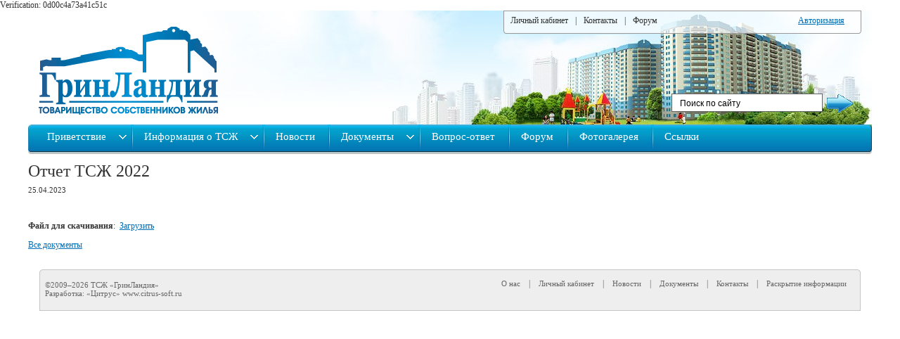

--- FILE ---
content_type: text/html; charset=windows-1251
request_url: https://grnland.ru/useful-info/2085.html
body_size: 2927
content:
<!DOCTYPE html PUBLIC "-//W3C//DTD XHTML 1.0 Strict//EN"
	"http://www.w3.org/TR/xhtml1/DTD/xhtml1-strict.dtd">
<html xmlns="http://www.w3.org/1999/xhtml" xml:lang="ru-RU">
<head>
<meta http-equiv="Content-Type" content="text/html; charset=windows-1251" />
<meta name="keywords" content="Сайт для жителей и членов ТСЖ &quot;ГринЛандия&quot;" />
<meta name="description" content="Сайт для жителей и членов ТСЖ &quot;ГринЛандия&quot;" />
<link href="/bitrix/templates/grnland/components/bitrix/news/documents/bitrix/news.detail/.default/style.css?1311079570113" type="text/css"  rel="stylesheet" />
<link href="/bitrix/templates/grnland/styles.css?156344627647" type="text/css"  data-template-style="true"  rel="stylesheet" />
<link href="/bitrix/templates/grnland/template_styles.css?14902773019615" type="text/css"  data-template-style="true"  rel="stylesheet" />
<script type="text/javascript"  src="/bitrix/cache/js/s1/grnland/template_e940e043c5c1ca2f203451bb9c862047/template_e940e043c5c1ca2f203451bb9c862047_v1.js?1690798860816"></script>

<title>Отчет ТСЖ 2022 &ndash; </title>
<!--[if lte IE 7]>
<link rel="stylesheet" href="/bitrix/templates/grnland/styles_ie.css" type="text/css" />
<![endif]-->
<link rel="stylesheet" href="/bitrix/templates/grnland/fancybox/jquery.fancybox.css"/>
<script src="https://ajax.googleapis.com/ajax/libs/jquery/1/jquery.min.js"></script>
<script type="text/javascript" src="/bitrix/templates/grnland/fancybox/jquery.fancybox.pack.js"></script>
<script type="text/javascript" src="/bitrix/templates/grnland/script.js"></script>
<!--YW_start-->
<html>
    <head>
        <meta http-equiv="Content-Type" content="text/html; charset=UTF-8">
    </head>
    <body>Verification: 0d00c4a73a41c51c</body>
</html>
<!--YW_end-->
</head>
<body>
<div id="page-wrapper">

<div class="page-inner">
<div id="header"><div class="page-width">
	<div id="title_all"><a href="/" ><img src="/images/logo_new.png"  /></a></div>
<div id="right_header">
		<div id="show_menu">
	<ul id="show_menu">
	<li><a href="/personal/">Личный кабинет</a></li>
	<li>|<a href="/contacts/">Контакты</a></li>
	<li class="last">|<a href="/forum/">Форум</a></li>
</ul>
</div>
	<div id="logged-as">
		<a class="logo_in" href="/auth/">Авторизация</a>
	</div>


		<form id="search-form" action="/search/" method="get">

		        <div id="search-form-ad">
		   <input type=text id="search-form-q" class="search-form-q" name="q" value="Поиск по сайту"
			   onclick='if(this.value == "Поиск по сайту") {this.value=""}'
			   onblur='if(this.value == ""){this.value="Поиск по сайту"}'>
			</div>&nbsp;
		<input class="right_search" type="image" src="/bitrix/templates/grnland/images/arrow_blue.gif">
		</form>
        </div>
</div></div>
<div class="top-links"><div class="page-width">

<div class="top_menu">
	<img class="left_menu" src="/bitrix/templates/grnland/images/left_top_menu.jpg" />
	<img class="right_menu" src="/bitrix/templates/grnland/images/right_top_menu.jpg" />
<ul id="top-multilevel-menu">
		


		<li  class='arther'>		<div class="self">
		<a href="/about/">
		<i class="l"></i><i class="r"></i>
		Приветствие		
		</a>
<img src='/bitrix/templates/grnland/images/inn.gif'>		</div>
					<ul class="dropdown_menu">
				


		<li id="menu_li" class='arther'>		<div class="self">
		<a href="/about/staff/">
		<i class="l"></i><i class="r"></i>
		Сотрудники		
		</a>
		</div>
		</li>
</ul></li>		


		<li id="menu_li" class='arther'>		<div class="self">
		<a href="/documents/">
		<i class="l"></i><i class="r"></i>
		Информация о ТСЖ		
		</a>
<img src='/bitrix/templates/grnland/images/inn.gif'>		</div>
					<ul class="dropdown_menu">
				


		<li id="menu_li" class='arther'>		<div class="self">
		<a href="/documents/general-information/">
		<i class="l"></i><i class="r"></i>
		Общая информация		
		</a>
		</div>
		</li>
		


		<li id="menu_li" class='arther'>		<div class="self">
		<a href="/documents/service-prices/">
		<i class="l"></i><i class="r"></i>
		Сведения о стоимости работ		
		</a>
		</div>
		</li>
		


		<li id="menu_li" class='arther'>		<div class="self">
		<a href="/documents/tariffs-for-public-resources/">
		<i class="l"></i><i class="r"></i>
		Тарифы на коммунальные услуги		
		</a>
		</div>
		</li>
</ul></li>		


		<li id="menu_li" class='arther'>		<div class="self">
		<a href="/news/">
		<i class="l"></i><i class="r"></i>
		Новости		
		</a>
		</div>
		</li>
		


		<li id="menu_li"  class="active">		<div class="self">
		<a href="/useful-info/">
		<i class="l"></i><i class="r"></i>
		Документы		
		</a>
<img src='/bitrix/templates/grnland/images/inn.gif'>		</div>
					<ul class="dropdown_menu">
				


		<li id="menu_li" class='arther'>		<div class="self">
		<a href="/useful-info/zakonodatelnaya-baza/">
		<i class="l"></i><i class="r"></i>
		Законы. Правила. Разъяснения		
		</a>
		</div>
		</li>
		


		<li id="menu_li" class='arther'>		<div class="self">
		<a href="/useful-info/otchetno-vybornye-dokumenty/">
		<i class="l"></i><i class="r"></i>
		Отчетно-выборные документы ТСЖ		
		</a>
		</div>
		</li>
		


		<li id="menu_li" class='arther'>		<div class="self">
		<a href="/useful-info/blanki-zayavleniya-ankety/">
		<i class="l"></i><i class="r"></i>
		Бланки. Заявления. Анкеты		
		</a>
		</div>
		</li>
		


		<li id="menu_li" class='arther'>		<div class="self">
		<a href="/useful-info/dlya-avtomobilistov/">
		<i class="l"></i><i class="r"></i>
		Для АВТОМОБИЛИСТОВ		
		</a>
		</div>
		</li>
		


		<li id="menu_li" class='arther'>		<div class="self">
		<a href="/useful-info/instruktsii/">
		<i class="l"></i><i class="r"></i>
		Инструкции		
		</a>
		</div>
		</li>
		


		<li id="menu_li" class='arther'>		<div class="self">
		<a href="/useful-info/prochee/">
		<i class="l"></i><i class="r"></i>
		Прочее		
		</a>
		</div>
		</li>
		


		<li id="menu_li" class='arther'>		<div class="self">
		<a href="/useful-info/kapitalnyy-remont/">
		<i class="l"></i><i class="r"></i>
		Фонд капитального ремонта		
		</a>
		</div>
		</li>
</ul></li>		


		<li id="menu_li" class='arther'>		<div class="self">
		<a href="/questions-and-answers/">
		<i class="l"></i><i class="r"></i>
		Вопрос-ответ		
		</a>
		</div>
		</li>
		


		<li id="menu_li" class='arther'>		<div class="self">
		<a href="/forum/">
		<i class="l"></i><i class="r"></i>
		Форум		
		</a>
		</div>
		</li>
		


		<li id="menu_li" class='arther'>		<div class="self">
		<a href="/photo/">
		<i class="l"></i><i class="r"></i>
		Фотогалерея		
		</a>
		</div>
		</li>
		


		<li id="menu_li"  class="last">		<div class="self">
		<a href="/news/poleznye-telefony.php">
		<i class="l"></i><i class="r"></i>
		Ссылки		
		</a>
		</div>
		</li>
<div id="clear"></div></ul>

	
</div>

</div></div>



<div id="content"> <div class="page-width">
		<div id="right"><div class="column-in">
		<h2>Раскрытие <em>информации</em></h2>
<table class="list">

<tr>
	<td class="n">1</td>
	<td><a href="/useful-info/zakonodatelnaya-baza/">Законы. Правила. Разъяснения</a></td>
</tr>

<tr>
	<td class="n">2</td>
	<td><a href="/useful-info/otchetno-vybornye-dokumenty/">Отчетно-выборные документы ТСЖ</a></td>
</tr>

<tr>
	<td class="n">3</td>
	<td><a href="/useful-info/blanki-zayavleniya-ankety/">Бланки. Заявления. Анкеты</a></td>
</tr>

<tr>
	<td class="n">4</td>
	<td><a href="/useful-info/dlya-avtomobilistov/">Для АВТОМОБИЛИСТОВ</a></td>
</tr>

<tr>
	<td class="n">5</td>
	<td><a href="/useful-info/instruktsii/">Инструкции</a></td>
</tr>

<tr>
	<td class="n">6</td>
	<td><a href="/useful-info/prochee/">Прочее</a></td>
</tr>

<tr>
	<td class="n">7</td>
	<td><a href="/useful-info/kapitalnyy-remont/">Фонд капитального ремонта</a></td>
</tr>
</table>
 
<p><a href="/documents/">Вся информация</a></p>
	

</div><br/></div>


<style type="text/css">

#content #right {display: none;}

#content #middle { margin: 0 0 0 0; }

</style>


	<div id="middle"><div class="column-in">
                <h2 id="pagetitle">Отчет ТСЖ 2022</h2>
<div class="news-detail">
				<div class="news-date-time">25.04.2023</div>
							<div style="clear:both"></div>
	<br />
				<b>Файл для скачивания</b>:&nbsp;
					<a href="/upload/iblock/f6a/otchet-tszh-grinlandiya-2022.pdf">Загрузить</a>
				<br />
	</div>
<p><a href="/useful-info/">Все документы</a></p>
	</div></div>

	<div class="cleaner">&nbsp;</div>



</div></div>
	<div id="cleaner"></div>
</div>



<div id="footer">
	<img class="left_footer" src="/bitrix/templates/grnland/images/left_footer.jpg">
	<img class="right_footer" src="/bitrix/templates/grnland/images/right_footer.jpg">
	<div class="page-width"><div class="i">
	<div class="copyright"> &copy;2009&ndash;2026 ТСЖ &laquo;ГринЛандия&raquo; 
<br />
 Разработка: «Цитрус» <a href="http://www.citrus-soft.ru" >www.citrus-soft.ru</a> 
<p></p>
</div>
	<div class="links">
<ul>
	<li><a href="/index.php">О нас</a></li>
	<li>|<a href="/personal/">Личный кабинет</a></li>
	<li>|<a href="/news/">Новости</a></li>
	<li class="selected">|<a href="/useful-info/">Документы</a></li>
	<li>|<a href="/contacts/">Контакты</a></li>
	<li>|<a href="/documents/">Раскрытие информации</a></li>
<div id="clear"></div></ul>
		<div id="clear"></div>
	</div>
            

</div><div id="clear"></div></div></div>
</div>


<!--YA_start-->
<!-- Yandex.Metrika counter -->
<script type="text/javascript">
(function (d, w, c) {
(w[c] = w[c] || []).push(function() {
try {
w.yaCounter22499161 = new Ya.Metrika({id:22499161,
webvisor:true,
clickmap:true,
trackLinks:true,
accurateTrackBounce:true});
} catch(e) { }
});

var n = d.getElementsByTagName("script")[0],
s = d.createElement("script"),
f = function () { n.parentNode.insertBefore(s, n); };
s.type = "text/javascript";
s.async = true;
s.src = (d.location.protocol == "https:" ? "https:" : "http:") + "//mc.yandex.ru/metrika/watch.js";

if (w.opera == "[object Opera]") {
d.addEventListener("DOMContentLoaded", f, false);
} else { f(); }
})(document, window, "yandex_metrika_callbacks");
</script>
<noscript><div><img src="//mc.yandex.ru/watch/22499161" style="position:absolute; left:-9999px;" alt="" /></div></noscript>
<!-- /Yandex.Metrika counter -->
<!--YA_end-->
</body>

--- FILE ---
content_type: text/css
request_url: https://grnland.ru/bitrix/templates/grnland/components/bitrix/news/documents/bitrix/news.detail/.default/style.css?1311079570113
body_size: -6
content:
div.news-detail img.detail_picture
{
	float:left;
	margin:0 8px 6px 1px;
}
.news-date-time
{
	font-size: 11px;
}


--- FILE ---
content_type: text/css
request_url: https://grnland.ru/bitrix/templates/grnland/styles.css?156344627647
body_size: -51
content:
.kvado_logo {
	display: block;
	width: 350px;
}

--- FILE ---
content_type: text/css
request_url: https://grnland.ru/bitrix/templates/grnland/template_styles.css?14902773019615
body_size: 2645
content:
html, body {
	margin: 0 auto;
	padding: 0;
	width: 100%;
	font-size: 12px;
	font-family: 'Trebuchet MS';
	color: #333;
	height: 100%;
	background: #fff;
}
#content #middle {margin: 0 33% 0 0;}
#page-wrapper {
	margin: 0 auto;
	min-height: 100%;
	*height: 100%;
	min-width: 990px;
	max-width: 1200px;
	padding: 0 20px;
}
.page-inner {min-height:100%;}
#page-wrapper  #cleaner {
	height: 59px;
	
}
.page-navigation {
	font-size: 11px;
	text-align: right;
}
.page-navigation a, .page-navigation span.selected {
	padding: 0 3px; margin: 0 3px;
	border-bottom: 1px solid #499bed;
	text-decoration: none;
	line-height: 11px;
}
.page-navigation span.selected, .page-navigation a:hover {
	color: #fff; background: #499bed;
}

hr {
	height: 1px; border: none;
	color: #A4D6F7; background-color: #A4D6F7;
	margin: 1.5em 0;
}

.errortext { color:red; }
.notetext { color:green; }
.starrequired {
	color:#c00;
	font-weight: bold;
	margin: 0 4px;
	font-size: 130%;
}

/*дата*/
.date {
	font-size: 11px;
	color: #333;
}
.year {
	font-size: 14px;
	color: #006fb6;
	font-weight: bold;
	margin-top: -3px;
}
#date {
	width: 72px;
	float: left;
	
	margin-right: 12px;
}
.in_date {
	float: left;
	background: url('images/bg_date.jpg') repeat-x 0 0;
	height: 34px;
	padding: 0 2px 0 8px;
	width: 45px;
}
.in_date span {
	line-height: 15px;
}
.left_date, .right_date {height: 34px;}

.left_date {float: left; width: 8px; background: url('images/date_left.jpg') no-repeat 0 0;}
.right_date {float: left; width: 4px; background: url('images/date_right.jpg') no-repeat 0 0;}

/*новости*/
.list-item {
	padding: 15px 0;
}
#prev {
	padding-left: 84px;
}
#pre a {font-size: 14px;}
#pre a:hover{color: #333;}
.list-item  a {
	font-size: 14px;
}
.all_news {
	margin-left: 83px;
}

.short-list-item {
	margin: 0 0 .5em 0;
}
.short-list-item a {
	font-size: 14px;
}

.news-list {
	overflow: hidden;
}
.news-item {
	padding: 12px 0;
}
.news-date-time {
	float: left;
	height: 35px;
	width: 78px;
}
#pre {
	padding-left: 79px;
}
/*############*/
a {color: #006fb6;}
h1 {
	font: bold 30px/22px Georgia;
	color: #006fb6;
}
h2 {
	font: 22px/21px Georgia;
	margin: 14px 0 10px;
	color: #333;
}
h2 a {text-decoration: none;color: #333;}

h3 {
	font-size: 18px;
}

/*заголовок компании*/
#title_all {
	width: 255px;
	float: left;
	margin: 23px 0 0 0;
}
#title_all h1 {
	line-height: 28px;
	margin:6px 0;
}
#title_all h1 a {
	color: #006fb6;
	text-decoration: none;
}


#pagetitle {
	font-size: 24px;
}
#clear {clear: both;}
#titule {
	font: 24px/24px Georgia;
	color: #2383bf;
	margin: 17px 0;
}
#titule span {
	color:#333;
}
#middle {
	margin-right: 341px;
}
.blue {font-style: normal; color: #006fb6;}
.page-width {
	margin: 0 0px;
}
/*шапка*/
#header {
	height: 162px;
}
#header .page-width {
	background: #fff url('images/top.jpg') no-repeat right 0 ;
	padding: 0 15px;
	margin: 0 auto;
	height: 162px;
}
#page-title {
	width: 700px;
	margin-top: 41px;
	display: inline;
	position: absolute;
}
/*поиск*/
#search-form {
	float: right;
	margin: 97px 12px 0 0;
}
#search-form-ad {
	float: left;
	border:1px #656565 solid;
	background: #fff;
	margin-top: -1px;
	height: 24px;
}
#search-form-q {
	font-size: 12px;
	width: 200px;
	height: 18px;
	border: 0;
	margin-top: 3px;
	
	padding-left: 11px;
}
.search-form .input {width: 300px;}
/*верхнее меню*/
.left_menu {float: left;}
.right_menu {float: right;}
.top_menu {height: 42px;}
.top-links {
	height: 42px;
	overflow: hidden;
}
.top-links .page-width {
	background: #038cc0 url('images/bg_top_menu.jpg') repeat-x 0 0;
	height: 42px;
}
.top-links ul {
	list-style: none;
	margin: 0;
	padding: 0;
	white-space: nowrap;
}
.top-links ul li {
	display: inline-block;
	margin: 0;
}
.self {
	padding: 9px 2px;
	margin-left: 4px;
}

.top-links ul li a {
	padding: 10px 13px;
}

#menu_li {background: url('images/flipper_top_menu.jpg') no-repeat 0 0;}
.self:hover {background: url('images/menu_sel.gif') repeat-x 0 0;}
.top-links ul li a {
	font-size: 15px;
	color: #fff;
	text-decoration: none;
	
}
.top-links ul .dropdown_menu {
	position: absolute;
	margin-top: 1px;
	margin-left: 3px;
	
}
.dropdown_menu #menu_li {
	display: block;
	background:#0577b5 /*url('images/li_bg_add.jpg') repeat-x 0 0*/;
}
.top-links ul li .dropdown_menu li a {
	color: #fff;
	font-size: 14px;
}
.dropdown_menu {
	display: none;
}

.top-links ul li:hover .dropdown_menu, .top-links ul li.jshover .dropdown_menu {
	display: block;
}
.top-links ul li .dropdown_menu #menu_li:hover,.top-links ul li .dropdown_menu li.jshover {
	background: #0eb8f3;
}
.top-links ul li .dropdown_menu #menu_li:hover div {
	background: 0;
}
/*show menu up*/
#show_menu {
	margin-top: 7px;
	width:290px;
	float: left;
}
#show_menu ul {
	list-style: none;
	margin: 0;
	padding: 0;
}
#show_menu ul li {
	float: left;
	
}
#show_menu ul li a {
	text-decoration: none;
	color:#333;
	padding: 0 10px;
}
#show_menu ul li a:hover {
	color: #656565;
}
#logged-as {
	margin-top: 7px;
	float: right;
	margin-right: 12px;
}
#right_header {
	height: 33px;
	width: 509px;
	float: right;
	background:url(images/topmenu-bg.png) no-repeat;
}
.logo_in {float: right; margin-right: 12px;}

/*right colums*/
#right {
	float: right;
	width: 300px;
}

/*footer*/
#footer {
	clear:both;
	min-width: 960px;

	position: relative;
	color: #656565;
	margin:-59px 16px 0 16px;
	background:url('images/bg_footer.jpg') repeat-x 0 0;
}
.left_footer {float: left;}
.right_footer {float: right;}
#footer ul {
	list-style: none;
	margin: 0;
	
	float: right;

}
#footer ul li {
	float: left;
	
}
#footer ul li a {
	padding: 0 12px;
	color: #656565;
	text-decoration: none;
	font-size: 11px;
}
#footer ul li a:hover {
	color:#333;
}
.copyright {color: #666666; width: 230px; float: left; margin-top: 16px; font-size: 11px;}
.copyright a {
	text-decoration: none;
	color: #666666;
}
.copyright a:hover {
	color: #333;
}

.links {
	float: right;
	margin-top: 13px;
	width: 690px;
}

/*левое меню*/
.left-menu {
	list-style: none;
	padding: 0;
	margin: 0;
}
.left-menu li {
	padding: 9px 0 9px 0;
	padding-left: 46px;

	
}
.left-menu li a {
	font-size: 14px;
	color: #006699;
}
.left-menu li a:hover {
	color: #000;
}
.book {background: url('images/icon_write.jpg') no-repeat 0 center;}
.view_account_balance{background: url('images/icon_balance.jpg') no-repeat 0 center;}
.pay_utilities{background: url('images/icon_pay.jpg') no-repeat 0 center;}
.vote{background: url('images/icon_vote.jpg') no-repeat 0 center;}
.service{background: url('images/icon_help.jpg') no-repeat 0 center;}
.disclosure_of_information{background: url('images/icon_info.jpg') no-repeat 0 center;}
.paper{background: url('images/icon_paper.gif') no-repeat 0 center;}

/*контакты*/
#border_top_contakt {height: 7px;}
#border_bottom_contakt {height: 8px;}

.left_img {float: left;}
.right_img {float: right;}
#contact {
	background: #eff8ff;
	border-left: 1px #a4d6f7 solid;
	border-right: 1px #a4d6f7 solid;
	padding: 0 12px;
}
#contact b {
	font-size: 14px;
	color: #006fb6;
}
#border_top_contakt {

	background: url('images/border_top.jpg') repeat-x 0 0;
}
#border_bottom_contakt {
	
	background: url('images/border_bottom.jpg') repeat-x 0 0;
}
/*авторизация*/
fieldset {
	width:250px;
	border:none;
}
fieldset input {
	width: 150px;
	height: 20px;
	border:1px #656565 solid;
	float: right;
}
#input_from {
	width: 300px;
	float: left;
}
.submit {
	margin-top: 20px;
	
}
.remember {
	float: left;
}
/*#footer .page-width {background: #000; height: 100px;}*/
#company img {
	margin-right: 23px;
	border: 1px #666666 solid;
}
/*Меню в личном кабинете*/
.general_information{background: url('images/icon_info_2.gif') no-repeat 0 center;}
.reverse_statement{background: url('images/icon_vedomost.gif') no-repeat 0 center;}
.accruals_and_debt{background: url('images/icon_dolgi.gif') no-repeat 0 center;}
.payment_of_utilities{background: url('images/icon_kvitancii.gif') no-repeat 0 center;}
.these_counters{background: url('images/icon_data.gif') no-repeat 0 center;}

.news-right b {
	font-size: 14px;
}
.news-right {padding: 0px 0;}
.list-item h3 {margin: 0;}

.info-menu {
	list-style: decimal;
	padding: 0;
	margin-left: 19px;
}
.info-menu li {
	padding: 8px 0;
}
.info-menu li a {
	font-size: 14px;
}
.info-menu li a:hover {
	color:#333;
}
.point-faq a{
	font-size: 14px;
}
.point-faq {
	list-style: circle;
	margin-left: 20px;
	line-height: 27px;
}
.news-right a {
	font-size: 14px;
	
}
.news-right a:hover {
	color: #333;
}
small {
	font-size: 12px;
}
.map-columns li {
	list-style: none;
}
.no-marks {
	list-style: none;
}
em {
	color: #038cc0;
}
h2 em { font-style: normal; }

.cost {
   color: #333;
   font: bold 16px/22px Arial, Helvetica, sans-serif;
   text-align: right;
}
.cost .currency {
   color: #868686;
   font-size: 12px;
   font-weight: normal;
}

.column-in table {
   border: none;
   border-collapse: collapse;
   width: 100%;
   padding: 0; margin: 0 0 5px 0;
}
.column-in table td {
   padding: 2px 3px;
   min-height: 22px;
}
.column-in table.no-border td {
   border-bottom: 0;
}
.column-in table tfoot td, .column-in table thead td, .column-in table thead th {
   background: #ebece5;
}
.column-in table thead th { border-right: 2px solid #fff; } 

.column-in .bx-yandex-map table {
	width: auto;
	margin: 0;
}
.column-in .bx-yandex-map table td {
	padding: 0;
} 

.catalog-section-list {
	font-size: 1.2em;
	margin-bottom: 2em;
}
.catalog-section-list a {
	font-weight: bold;
}
.catalog-section-list ul {
	margin: 0; padding: 0;
	list-style: none;
}
.catalog-section-list li {
	list-style: none;
	margin-bottom: .7em;
}

.NewsCalTable span{
	padding: 0 3px;
}

p.em {
	font-size: 14px;
}

--- FILE ---
content_type: application/javascript; charset=WINDOWS-1251
request_url: https://grnland.ru/bitrix/templates/grnland/script.js
body_size: 163
content:
function addEvent(C,A,B){if(C.addEventListener){C.addEventListener(A,B,0)}else{if(C.attachEvent){C.attachEvent("on"+A,B)}}}
function clean(A,D,B){var C=D||A.previousSibling;if(C){if(!C.patched&&!B){addEvent(A,"blur",function(){if(!A.value){C.style.top=""}})}C.patched=true;C.style.top="-9999px"}}
	//]]>
function width(min,max){ w = document.documentElement.clientWidth; return (w <= min) ? min + "px" : ((w >= max) ? max + "px" : "auto"); }


--- FILE ---
content_type: application/javascript; charset=WINDOWS-1251
request_url: https://grnland.ru/bitrix/cache/js/s1/grnland/template_e940e043c5c1ca2f203451bb9c862047/template_e940e043c5c1ca2f203451bb9c862047_v1.js?1690798860816
body_size: 295
content:

; /* Start:"a:4:{s:4:"full";s:87:"/bitrix/templates/grnland/components/bitrix/menu/top_multilevel/script.js?1333570611452";s:6:"source";s:73:"/bitrix/templates/grnland/components/bitrix/menu/top_multilevel/script.js";s:3:"min";s:0:"";s:3:"map";s:0:"";}"*/
var jshover = function()
{
	var menuDiv = document.getElementById("top-links")
	if (!menuDiv)
		return;

	var sfEls = menuDiv.getElementsByTagName("li");
	for (var i=0; i<sfEls.length; i++)
	{
		sfEls[i].onmouseover=function()
		{
			this.className+=" jshover";
		}
		sfEls[i].onmouseout=function()
		{
			this.className=this.className.replace(new RegExp(" jshover\\b"), "");
		}
	}
}

if (window.attachEvent)
	window.attachEvent("onload", jshover);


/* End */
;; /* /bitrix/templates/grnland/components/bitrix/menu/top_multilevel/script.js?1333570611452*/
